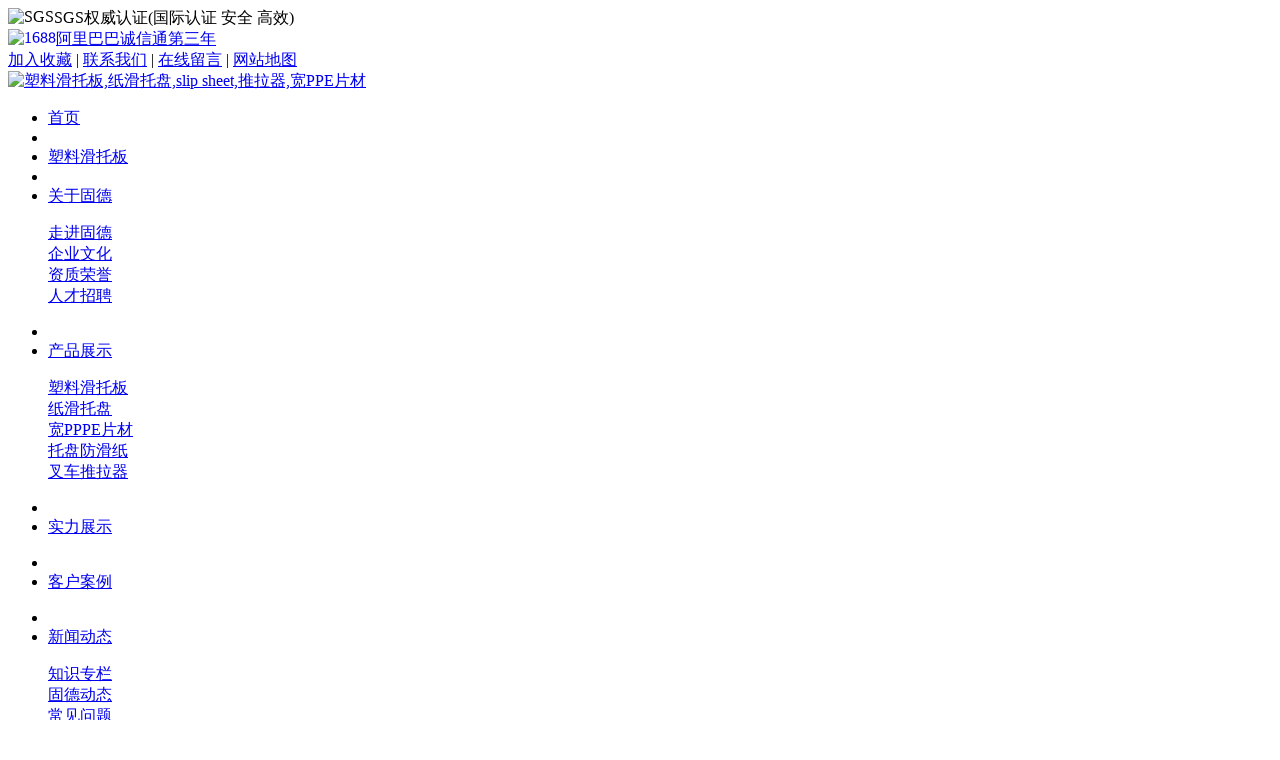

--- FILE ---
content_type: text/html
request_url: http://slipsheet-gd.com/a/suliaohuatuoban/28.html
body_size: 4626
content:
<!DOCTYPE html PUBLIC "-//W3C//DTD XHTML 1.0 Transitional//EN" "http://www.w3.org/TR/xhtml1/DTD/xhtml1-transitional.dtd">
<html xmlns="http://www.w3.org/1999/xhtml">
<head>
<meta http-equiv="Content-Type" content="text/html; charset=utf-8" />
<meta name="Keywords" content="食品级塑料滑托板带包边" />
<meta name="Description" content="" />
<title>食品级塑料滑托板带包边_塑料滑托板_广东固德科技专业生产厂家</title>
<link href="/lib/css/base.css" rel="stylesheet" type="text/css" />
<link href="/theme/default/css/public.css" rel="stylesheet" type="text/css" />
<link href="/theme/default/css/photoshow.css" rel="stylesheet" type="text/css" />
<link href="/theme/default/css/comment.css" rel="stylesheet" type="text/css" />
<script>var webroot="/",infoid="28",murl="show.asp?id=28",contenturl="http://www.slipsheet-gd.com/a/suliaohuatuoban/28.html";</script>
<script src="/lib/js/jquery.js"></script>
<script src="/lib/js/jquery-migrate-1.1.0.min.js"></script>
<script src="/lib/tips/jquery.tips.js"></script>
<script src="/lib/js/base.js"></script>

<script src="/lib/validator/jquery.validator.js"></script>
<script src="/lib/validator/zh_CN.js"></script>
<script src="/theme/default/js/sdcms.js"></script>
<script src="/lib/dialog/artdialog.js"></script>
<script src="/lib/js/sdcms.mood.js"></script>
<script src="/lib/js/sdcms.hits.js"></script>
<script src="/lib/js/sdcms.comment.js"></script>
<script src="/lib/js/sdcms.photo.js"></script>
<link rel="icon" href="/favicon.ico" type="image/x-icon" />
</head>

<body>
    
<div class="w1920">
<div class="topbar w980" >
        <div class="l"><img src="/theme/default/images/sgs.jpg"  alt="SGS" align="left"/>SGS权威认证(国际认证 安全 高效) </div>
		<div class="l">
		<a href="https://gdslipsheet.1688.com/" target="_blank" rel="nofollow"><img src="/theme/default/images/1688.jpg" align="left" alt="1688"/>阿里巴巴诚信通第三年</a></div>
        <div class="r" ><a href="#" rel="nofollow">加入收藏</a> | <a href="/a/contactus/" rel="nofollow">联系我们</a>  | <a href="/plug/book.asp" rel="nofollow">在线留言</a>  | <a href="/sitemap_baidu.xml" >网站地图</a>     
</a></div>
    </div>
    <div id="header">
        <div class="logo l"><a href="/" ><img src="/theme/default/images/logo.jpg"  alt="塑料滑托板,纸滑托盘,slip sheet,推拉器,宽PPE片材"/></a></div> 
		
    </div>
</div>	
	<div id="nav">
		<ul class="menu">
                <li  class="hover"><a href="/">首页</a></li>			
<li class="mid"></li>
<li><a href="/a/suliaohuatuoban/" target="_blank" title="塑料滑托板">塑料滑托板</a></li>

                                
                <li class="mid"></li>
				<li ><a href="/a/aboutus/" target="_blank" title="关于固德">关于固德</a>
                <dl class="subnav">
                
                    <dt><a href="/a/jianjie/" target="_blank" title="走进固德">走进固德</a></dt>
                
                    <dt><a href="/a/qiyewenhua/" target="_blank" title="企业文化">企业文化</a></dt>
                
                    <dt><a href="/a/zizhi/" target="_blank" title="资质荣誉">资质荣誉</a></dt>
                
                    <dt><a href="/a/zhaopin/" target="_blank" title="人才招聘">人才招聘</a></dt>
                
                </dl>
                </li>
                                
                <li class="mid"></li>
				<li ><a href="/a/products/" target="_blank" title="产品展示">产品展示</a>
                <dl class="subnav">
                
                    <dt><a href="/a/suliaohuatuoban/" target="_blank" title="塑料滑托板">塑料滑托板</a></dt>
                
                    <dt><a href="/a/zhihuaban/" target="_blank" title="纸滑托盘">纸滑托盘</a></dt>
                
                    <dt><a href="/a/PPban/" target="_blank" title="宽PPPE片材">宽PPPE片材</a></dt>
                
                    <dt><a href="/a/fanghuazhi/" target="_blank" title="托盘防滑纸">托盘防滑纸</a></dt>
                
                    <dt><a href="/a/tuilaqi/" target="_blank" title="叉车推拉器">叉车推拉器</a></dt>
                
                </dl>
                </li>
                                
                <li class="mid"></li>
				<li ><a href="/a/shilizhanshi/" target="_blank" title="实力展示">实力展示</a>
                <dl class="subnav">
                
                </dl>
                </li>
                                
                <li class="mid"></li>
				<li ><a href="/a/case/" target="_blank" title="客户案例">客户案例</a>
                <dl class="subnav">
                
                </dl>
                </li>
                                
                <li class="mid"></li>
				<li ><a href="/a/news/" target="_blank" title="新闻动态">新闻动态</a>
                <dl class="subnav">
                
                    <dt><a href="/a/hangye/" target="_blank" title="知识专栏">知识专栏</a></dt>
                
                    <dt><a href="/a/gongsi/" target="_blank" title="固德动态">固德动态</a></dt>
                
                    <dt><a href="/a/wenti/" target="_blank" title="常见问题">常见问题</a></dt>
                
                    <dt><a href="/a/wenda/" target="_blank" title="技术支持">技术支持</a></dt>
                
                </dl>
                </li>
                                
                <li class="mid"></li>
				<li ><a href="/a/videos/" target="_blank" title="展示视频">展示视频</a>
                <dl class="subnav">
                
                </dl>
                </li>
                                
                <li class="mid"></li>
				<li ><a href="/a/contactus/" target="_blank" title="联系我们">联系我们</a>
                <dl class="subnav">
                
                </dl>
                </li>
                
            </ul>
	</div>	
    <div class="w980 mt10 mc"><div class="iztc">热门关键词：<a href="/" title="滑托板,滑托盘,slip sheet,推拉器,宽PP片材,宽PE片材">滑托板,滑托盘,slip sheet,推拉器,宽PP片材,宽PE片材</a></div>
    <form action="/plug/search.asp" onsubmit="return checksearch(this)" >
    <input type="text" name="key" class="keyword" />
    <input type="image" src="/theme/default/images/bnt_search.gif" />
    </form>	 </div> <div class="banner"><img src="/theme/default/pic/b1.jpg"  alt="塑料滑托板"/> </div>
    
    <div id="position">您所在的位置：<a href="/">首页</a> > <a href="/a/products/" title="产品展示">产品展示</a> > <a href="/a/suliaohuatuoban/" title="塑料滑托板">塑料滑托板</a> > 正文</div>
    <div class="w980 mt10 mc">
        <div class="w920 bt">
            <div class="title"><a href="javascript:history.go(-1)" style="float:right;">返回上一页</a><h1>食品级塑料滑托板带包边</h1></div>
                <div class="item">作者：　来源：　日期：2016-11-9 17:05:56　人气：<span id="hits">2457</span>　<a href="javascript:;" onclick="addfavorite(28)">加入收藏</a>　评论：<span id="commentnum"><a href="/plug/comment.asp?id=28">2</a></span>　标签：</div>
                
                
                <div class="thumbpic">
                    <a href="javascript:;" class="bntprev"></a>
                    <div id="piclist">
                        <ul>
                            
                            <li><img src="/upfile/201610/2016102151374309.jpg" /><tt></tt></li>
                            
                        </ul>
                    </div>
                    <a href="javascript:;" class="bntnext"></a>
                </div>
                
                 <div id="originalpic">
                    <ul>
                    
                    <li><img src="/upfile/201610/2016102151374309.jpg" />
                    <div></div>
                    </li>
                    
                    </ul>
                    <a id="aPrev" style="cursor:url(/lib/images/prev.cur),auto"></a>
                    <a id="aNext" style="cursor:url(/lib/images/next.cur),auto"></a>
                </div>
                <div class="content"><p>食品级塑料滑托板带包边</p></div>
                <div class="list_page"></div>
                <strong>本文网址：</strong><a href="http://www.slipsheet-gd.com/a/suliaohuatuoban/28.html" title="食品级塑料滑托板带包边">http://www.slipsheet-gd.com/a/suliaohuatuoban/28.html</a>
                <div class="infodot"></div>
                <div class="pre">上一篇：
            
            <a href="/a/suliaohuatuoban/26.html" title="黑色带包边塑料滑托盘">黑色带包边塑料滑托盘</a>
            </div>
                <div class="next">下一篇：
            
            <a href="/a/suliaohuatuoban/125.html" title="白色塑料滑托板">白色塑料滑托板</a>
            </div>
                
        </div>
    </div>
    
    <div class="w980 mt10 mc">
        <div class="w920 b">
            <div class="ctitle"><span><a href="/plug/comment.asp?id=28">更多>></a></span>网友评论</div>
            <div id="commenttop"></div>
            <div class="p10"></div>
            <div class="ctitle">发表评论</div>
             <div id="comment_staus"></div>
        </div>
    </div>
    
    <div id="footer">

    <div class="w980 mc">
	    <div class="fmenu"><ul><li><a href="/">首页</a></li>　 <li> <a href="/a/aboutus/">关于固德 </a> </li> <li> <a href="/a/products/">产品展示 </a> </li> <li> <a href="/a/shilizhanshi/">实力展示 </a> </li> <li> <a href="/a/case/">客户案例 </a> </li> <li> <a href="/a/news/">新闻动态 </a> </li> <li> <a href="/a/videos/">展示视频 </a> </li> <li> <a href="/a/contactus/">联系我们 </a> </li>
	  <li> <a href="/plug/book.asp" rel="nofollow">在线留言</a></li>
	   </ul></div>
        <div class="copyright">
		
		<img src="/weixin.jpg" border="0" width="110" height="110" align="left" /> 版权所有：广东固德科技专业生产厂家<br/>联系人：华南区 秦先生:18024333003  
  华东区 莫先生:13506218867
华北区 高先生:13925555325<br/>
电　话：0769-82639877
 传　真：0769-82639822
邮　箱：qincuan.dg@163.com
 网　址：www.slipsheet-gd.com<br/>
地　址：广东省东莞市厚街镇赤岭工业三环路9号
<script>
var _hmt = _hmt || [];
(function() {
  var hm = document.createElement("script");
  hm.src = "https://hm.baidu.com/hm.js?81fea7adb20a862a0b44bbf649d6940c";
  var s = document.getElementsByTagName("script")[0]; 
  s.parentNode.insertBefore(hm, s);
})();
</script> 
<a href="https://beian.miit.gov.cn/" target="_blank" rel="nofollow">粤ICP备15071414号-3</a><img src="http://www.slipsheet-gd.com/plug/spider/call.asp" border="0" width="0" height="0">关键词：滑托板,滑托盘,slip sheet,推拉器,宽PP片材,宽PE片材

    </div>
    </div>
    </div>
	
	<LINK rel=stylesheet type="text/css" href="/plug/service/commonen.css">
<SCRIPT type="text/javascript" src="/plug/service/kefu.js"></SCRIPT>
<DIV id=floatTools class=float0831  style="display:block;">
  <DIV class=floatL>
 <A style="DISPLAY: none" id=aFloatTools_Show class=btnOpen title=services 
onclick="javascript:$('#divFloatToolsView').animate({width: 'show', opacity: 'show'}, 'normal',function(){ $('#divFloatToolsView').show();kf_setCookie('RightFloatShown', 0, '', '/', ''); });$('#aFloatTools_Show').attr('style','display:none');$('#aFloatTools_Hide').attr('style','display:block');" 
href="javascript:void(0);">services</A> 
<A    id=aFloatTools_Hide class=btnCtn title=services 
onclick="javascript:$('#divFloatToolsView').animate({width: 'hide', opacity: 'hide'}, 'normal',function(){ $('#divFloatToolsView').hide();kf_setCookie('RightFloatShown', 1, '', '/', ''); });$('#aFloatTools_Show').attr('style','display:block');$('#aFloatTools_Hide').attr('style','display:none');" 
href="javascript:void(0);">services</A>  </DIV>
  <DIV id=divFloatToolsView    class=floatR>
    <DIV class=tp></DIV>
    <DIV class=cn>
      <UL>
        <LI class=top>
          <H3 class=titZx>services</H3>
        </LI>             
        <LI><a class=icoTc  href="tencent://message/?uin=1208496718&amp;Site=&amp;Menu=yes" target="_blank" rel="nofollow">在线客服</a> </LI>      			
        <LI><a class=icoTc  href="tencent://message/?uin=1208496718&amp;Site=&amp;Menu=yes" target="_blank" rel="nofollow">在线客服</a> </LI>      			
        <LI><a class=icoTc  href="tencent://message/?uin=1208496718&amp;Site=&amp;Menu=yes" target="_blank" rel="nofollow">在线客服</a> </LI>      			
        <LI><a class=icoTc  href="tencent://message/?uin=1208496718&amp;Site=&amp;Menu=yes" target="_blank" rel="nofollow">在线客服</a> </LI>      			
        <LI><a class=icoTc  href="tencent://message/?uin=1208496718&amp;Site=&amp;Menu=yes" target="_blank" rel="nofollow">在线客服</a> </LI>      			            			
      	
      </UL>
      <UL>
        <LI>
          <H3 class=titDh>services</H3>
        </LI>
		<LI class=bot><SPAN class=icoTl>0769-82639877</SPAN> </LI>
      </UL>
    </DIV>
  </DIV>
</DIV>
</body>
</html>